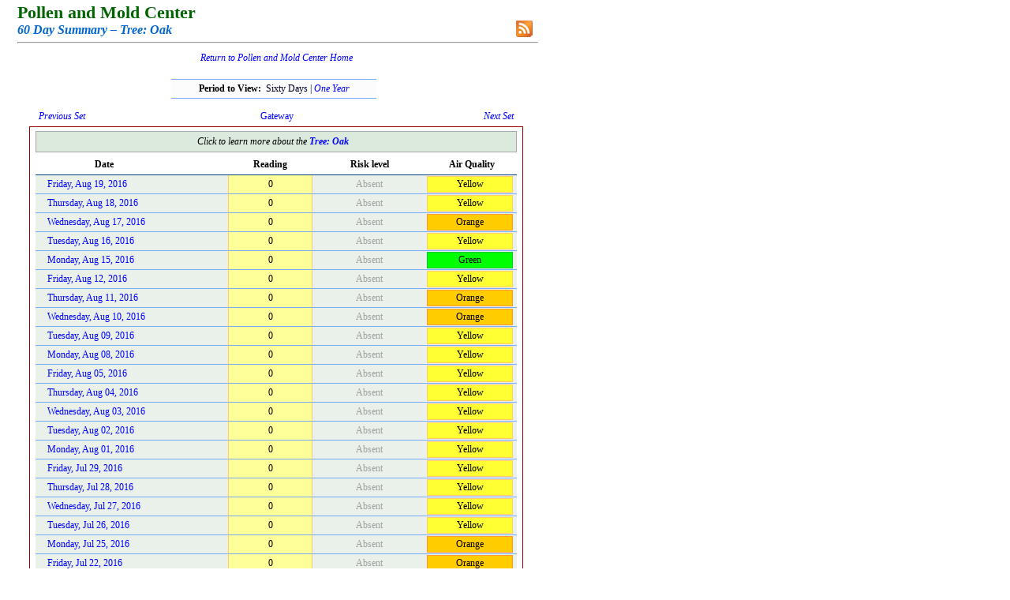

--- FILE ---
content_type: text/html; charset=utf-8
request_url: http://pollenandmold.stlouisco.com/Summary.aspx?dDate=8/19/2016&Item=Oak
body_size: 2327
content:


<!DOCTYPE html PUBLIC "-//W3C//DTD XHTML 1.0 Transitional//EN" "http://www.w3.org/TR/xhtml1/DTD/xhtml1-transitional.dtd">

<html xmlns="http://www.w3.org/1999/xhtml">
<head><title>
	Pollen and Mold Center | Health and Wellness | Saint Louis County, Missouri
</title><link rel="stylesheet" type="text/css" href="Include/polclass.css" /></head>

<body>    <form name="form1" method="post" action="Summary.aspx?dDate=8%2f19%2f2016&amp;Item=Oak" id="form1">
<div>
<input type="hidden" name="__VIEWSTATE" id="__VIEWSTATE" value="/wEPDwUJMjA3NzQxMTgyZGQ/dNjI6LHpgSPhwmbkcBR/5245rQ==" />
</div>

<div>

	<input type="hidden" name="__VIEWSTATEGENERATOR" id="__VIEWSTATEGENERATOR" value="BCFEF455" />
</div>




    
<table width="100%">
    <tbody>
        <tr>
            <td style="padding-left: 5px;">
            <span class="DOHead">Pollen and Mold Center</span><br />
            <span id="Header1_lblDOItalic" class="DOItalic">60 Day Summary &ndash; Tree: Oak</span>
            <hr style="color: silver;" />

            <div style="position: relative;">
            <div style="position: absolute; right: 6px; bottom: 13px;"><a href="./Feed/RSSfaq.aspx">
                        <img src="./Include/rss_btn.png" style="width: 23px; height: 23px;" alt="RSS" border=0 /></a></div></div>
            </td>
        </tr>
    </tbody>
</table>

<div style="text-align: center; font-family: georgia; font-size: 14px; padding-top: 2px;">
            <span id="Header1_lblSiteWideLinktoPollenHome">
                <i><a href="./Default.aspx">Return to Pollen and Mold Center Home</a></i><br />
                <br />
            </span></div>




            <span id="Header1_lblImportantMessage"></span>







<table style="width: 100%;">
  <tbody>
    <tr>
        <td colspan="3" style="text-align: center; padding-bottom: 12px; padding-left: 200px; padding-right: 206px;">
        <div style="border-bottom: #79abfd 1px solid; border-top: #79abfd 1px solid; 
                    padding-bottom: 4px; padding-top: 4px; background: #fcfcfc;">
            <b>Period to View:&nbsp; </b><span style="color: #000022; font-family: georgia; font-size: 12px;">Sixty Days | <a href="./Summary.aspx?Item=Oak&amp;dDate=8/19/2016&amp;Period=12"><i>One Year</i></a></span></div></td>
    </tr>
    <tr>
        <td style="width: 40%; padding-bottom: 3px; padding-left: 32px; font-family: georgia; font-size: 12px;">
            <a href="./Summary.aspx?Item=Oak&amp;dDate=6/19/2016&amp;Period=2"><i>Previous Set</i></a></td>
        <td style="width: 20%; padding-bottom: 3px; text-align: center; font-family: georgia; font-size: 12px;">
            <a href="./Gateway.aspx" title="Select a different item to view!">Gateway</a></td>
        <td style="width: 40%; padding-bottom: 3px; padding-right: 32px; font-family: georgia; font-size: 12px; text-align: right;">
            <a href="./Summary.aspx?Item=Oak&amp;dDate=10/19/2016&amp;Period=2"><i>Next Set</i></a></td>
    </tr>
  </tbody>
</table>



<div style="padding-left: 22px;">
<div style="width: 610px; padding-left: 7px; padding-right: 7px; padding-top: 5px; padding-bottom: 10px;
            border: #990000 1px solid; background: #ffffff;"> 
<table style="width: 100%;" cellspacing="0">
  <tbody>
	<tr>
            <td colspan="4" style="text-align: CENTER; padding-top: 5px; padding-bottom: 5px;
                                   background: #DBEADC; border: #A8A8A8 1px solid; padding-right: 10px;">
                       <i>Click to learn more about the <a href="./html/BeechChestnutOak.html" title="Learn more about this pollen or mold."><b>Tree: Oak</b></a></i>
                
                </td>
	</tr>
	<tr style="background-color: #FFFFFF;">
		<td style="width: 195px; text-align: LEFT; padding-left: 75px; padding-top: 8px; padding-bottom: 5px;
                       border-bottom: #004080 1px solid;"><b>Date</b></td>
		<td style="width: 115px; text-align: CENTER; padding-top: 8px; padding-bottom: 5px;
                       border-bottom: #004080 1px solid;"><b>Reading</b></td>
		<td style="width: 160px; text-align: CENTER; padding-top: 8px; padding-bottom: 5px;
                       border-bottom: #004080 1px solid;"><b>Risk level</b></td>
		<td style="width: 125px; text-align: CENTER; padding-top: 8px; padding-bottom: 5px;
                       border-bottom: #004080 1px solid;"><b>Air Quality</b></td>
	</tr>
 
                       <tr><td class="SixtyDayDate"><a href="./Pollen_Day.aspx?TargetID=11114">Friday, Aug 19, 2016</a></td><td class="SixtyDayReading">0</td><td class="SixtyDayRiskLevel"><span style="color: #A0A0A0;">Absent</span></td><td class="SixtyDayAirQuality"><div style="padding-top: 2px; padding-bottom: 2px; background: #FFFF33; color: #000000; border: #FFCC66 1px solid;">Yellow</div></td></tr><tr><td class="SixtyDayDate"><a href="./Pollen_Day.aspx?TargetID=11113">Thursday, Aug 18, 2016</a></td><td class="SixtyDayReading">0</td><td class="SixtyDayRiskLevel"><span style="color: #A0A0A0;">Absent</span></td><td class="SixtyDayAirQuality"><div style="padding-top: 2px; padding-bottom: 2px; background: #FFFF33; color: #000000; border: #FFCC66 1px solid;">Yellow</div></td></tr><tr><td class="SixtyDayDate"><a href="./Pollen_Day.aspx?TargetID=11112">Wednesday, Aug 17, 2016</a></td><td class="SixtyDayReading">0</td><td class="SixtyDayRiskLevel"><span style="color: #A0A0A0;">Absent</span></td><td class="SixtyDayAirQuality"><div style="padding-top: 2px; padding-bottom: 2px; background: #FFCC00; color: #000000; border: #FF9933 1px solid;">Orange</div></td></tr><tr><td class="SixtyDayDate"><a href="./Pollen_Day.aspx?TargetID=11111">Tuesday, Aug 16, 2016</a></td><td class="SixtyDayReading">0</td><td class="SixtyDayRiskLevel"><span style="color: #A0A0A0;">Absent</span></td><td class="SixtyDayAirQuality"><div style="padding-top: 2px; padding-bottom: 2px; background: #FFFF33; color: #000000; border: #FFCC66 1px solid;">Yellow</div></td></tr><tr><td class="SixtyDayDate"><a href="./Pollen_Day.aspx?TargetID=11110">Monday, Aug 15, 2016</a></td><td class="SixtyDayReading">0</td><td class="SixtyDayRiskLevel"><span style="color: #A0A0A0;">Absent</span></td><td class="SixtyDayAirQuality"><div style="padding-top: 2px; padding-bottom: 2px; background: #00FF00; color: #000000; border: #00CC33 1px solid;">Green</div></td></tr><tr><td class="SixtyDayDate"><a href="./Pollen_Day.aspx?TargetID=11109">Friday, Aug 12, 2016</a></td><td class="SixtyDayReading">0</td><td class="SixtyDayRiskLevel"><span style="color: #A0A0A0;">Absent</span></td><td class="SixtyDayAirQuality"><div style="padding-top: 2px; padding-bottom: 2px; background: #FFFF33; color: #000000; border: #FFCC66 1px solid;">Yellow</div></td></tr><tr><td class="SixtyDayDate"><a href="./Pollen_Day.aspx?TargetID=11108">Thursday, Aug 11, 2016</a></td><td class="SixtyDayReading">0</td><td class="SixtyDayRiskLevel"><span style="color: #A0A0A0;">Absent</span></td><td class="SixtyDayAirQuality"><div style="padding-top: 2px; padding-bottom: 2px; background: #FFCC00; color: #000000; border: #FF9933 1px solid;">Orange</div></td></tr><tr><td class="SixtyDayDate"><a href="./Pollen_Day.aspx?TargetID=11107">Wednesday, Aug 10, 2016</a></td><td class="SixtyDayReading">0</td><td class="SixtyDayRiskLevel"><span style="color: #A0A0A0;">Absent</span></td><td class="SixtyDayAirQuality"><div style="padding-top: 2px; padding-bottom: 2px; background: #FFCC00; color: #000000; border: #FF9933 1px solid;">Orange</div></td></tr><tr><td class="SixtyDayDate"><a href="./Pollen_Day.aspx?TargetID=11106">Tuesday, Aug 09, 2016</a></td><td class="SixtyDayReading">0</td><td class="SixtyDayRiskLevel"><span style="color: #A0A0A0;">Absent</span></td><td class="SixtyDayAirQuality"><div style="padding-top: 2px; padding-bottom: 2px; background: #FFFF33; color: #000000; border: #FFCC66 1px solid;">Yellow</div></td></tr><tr><td class="SixtyDayDate"><a href="./Pollen_Day.aspx?TargetID=11105">Monday, Aug 08, 2016</a></td><td class="SixtyDayReading">0</td><td class="SixtyDayRiskLevel"><span style="color: #A0A0A0;">Absent</span></td><td class="SixtyDayAirQuality"><div style="padding-top: 2px; padding-bottom: 2px; background: #FFFF33; color: #000000; border: #FFCC66 1px solid;">Yellow</div></td></tr><tr><td class="SixtyDayDate"><a href="./Pollen_Day.aspx?TargetID=11104">Friday, Aug 05, 2016</a></td><td class="SixtyDayReading">0</td><td class="SixtyDayRiskLevel"><span style="color: #A0A0A0;">Absent</span></td><td class="SixtyDayAirQuality"><div style="padding-top: 2px; padding-bottom: 2px; background: #FFFF33; color: #000000; border: #FFCC66 1px solid;">Yellow</div></td></tr><tr><td class="SixtyDayDate"><a href="./Pollen_Day.aspx?TargetID=11103">Thursday, Aug 04, 2016</a></td><td class="SixtyDayReading">0</td><td class="SixtyDayRiskLevel"><span style="color: #A0A0A0;">Absent</span></td><td class="SixtyDayAirQuality"><div style="padding-top: 2px; padding-bottom: 2px; background: #FFFF33; color: #000000; border: #FFCC66 1px solid;">Yellow</div></td></tr><tr><td class="SixtyDayDate"><a href="./Pollen_Day.aspx?TargetID=11102">Wednesday, Aug 03, 2016</a></td><td class="SixtyDayReading">0</td><td class="SixtyDayRiskLevel"><span style="color: #A0A0A0;">Absent</span></td><td class="SixtyDayAirQuality"><div style="padding-top: 2px; padding-bottom: 2px; background: #FFFF33; color: #000000; border: #FFCC66 1px solid;">Yellow</div></td></tr><tr><td class="SixtyDayDate"><a href="./Pollen_Day.aspx?TargetID=11101">Tuesday, Aug 02, 2016</a></td><td class="SixtyDayReading">0</td><td class="SixtyDayRiskLevel"><span style="color: #A0A0A0;">Absent</span></td><td class="SixtyDayAirQuality"><div style="padding-top: 2px; padding-bottom: 2px; background: #FFFF33; color: #000000; border: #FFCC66 1px solid;">Yellow</div></td></tr><tr><td class="SixtyDayDate"><a href="./Pollen_Day.aspx?TargetID=11100">Monday, Aug 01, 2016</a></td><td class="SixtyDayReading">0</td><td class="SixtyDayRiskLevel"><span style="color: #A0A0A0;">Absent</span></td><td class="SixtyDayAirQuality"><div style="padding-top: 2px; padding-bottom: 2px; background: #FFFF33; color: #000000; border: #FFCC66 1px solid;">Yellow</div></td></tr><tr><td class="SixtyDayDate"><a href="./Pollen_Day.aspx?TargetID=11099">Friday, Jul 29, 2016</a></td><td class="SixtyDayReading">0</td><td class="SixtyDayRiskLevel"><span style="color: #A0A0A0;">Absent</span></td><td class="SixtyDayAirQuality"><div style="padding-top: 2px; padding-bottom: 2px; background: #FFFF33; color: #000000; border: #FFCC66 1px solid;">Yellow</div></td></tr><tr><td class="SixtyDayDate"><a href="./Pollen_Day.aspx?TargetID=11098">Thursday, Jul 28, 2016</a></td><td class="SixtyDayReading">0</td><td class="SixtyDayRiskLevel"><span style="color: #A0A0A0;">Absent</span></td><td class="SixtyDayAirQuality"><div style="padding-top: 2px; padding-bottom: 2px; background: #FFFF33; color: #000000; border: #FFCC66 1px solid;">Yellow</div></td></tr><tr><td class="SixtyDayDate"><a href="./Pollen_Day.aspx?TargetID=11097">Wednesday, Jul 27, 2016</a></td><td class="SixtyDayReading">0</td><td class="SixtyDayRiskLevel"><span style="color: #A0A0A0;">Absent</span></td><td class="SixtyDayAirQuality"><div style="padding-top: 2px; padding-bottom: 2px; background: #FFFF33; color: #000000; border: #FFCC66 1px solid;">Yellow</div></td></tr><tr><td class="SixtyDayDate"><a href="./Pollen_Day.aspx?TargetID=11096">Tuesday, Jul 26, 2016</a></td><td class="SixtyDayReading">0</td><td class="SixtyDayRiskLevel"><span style="color: #A0A0A0;">Absent</span></td><td class="SixtyDayAirQuality"><div style="padding-top: 2px; padding-bottom: 2px; background: #FFFF33; color: #000000; border: #FFCC66 1px solid;">Yellow</div></td></tr><tr><td class="SixtyDayDate"><a href="./Pollen_Day.aspx?TargetID=11095">Monday, Jul 25, 2016</a></td><td class="SixtyDayReading">0</td><td class="SixtyDayRiskLevel"><span style="color: #A0A0A0;">Absent</span></td><td class="SixtyDayAirQuality"><div style="padding-top: 2px; padding-bottom: 2px; background: #FFCC00; color: #000000; border: #FF9933 1px solid;">Orange</div></td></tr><tr><td class="SixtyDayDate"><a href="./Pollen_Day.aspx?TargetID=11094">Friday, Jul 22, 2016</a></td><td class="SixtyDayReading">0</td><td class="SixtyDayRiskLevel"><span style="color: #A0A0A0;">Absent</span></td><td class="SixtyDayAirQuality"><div style="padding-top: 2px; padding-bottom: 2px; background: #FFCC00; color: #000000; border: #FF9933 1px solid;">Orange</div></td></tr><tr><td class="SixtyDayDate"><a href="./Pollen_Day.aspx?TargetID=11093">Thursday, Jul 21, 2016</a></td><td class="SixtyDayReading">0</td><td class="SixtyDayRiskLevel"><span style="color: #A0A0A0;">Absent</span></td><td class="SixtyDayAirQuality"><div style="padding-top: 2px; padding-bottom: 2px; background: #FFFF33; color: #000000; border: #FFCC66 1px solid;">Yellow</div></td></tr><tr><td class="SixtyDayDate"><a href="./Pollen_Day.aspx?TargetID=11092">Wednesday, Jul 20, 2016</a></td><td class="SixtyDayReading">0</td><td class="SixtyDayRiskLevel"><span style="color: #A0A0A0;">Absent</span></td><td class="SixtyDayAirQuality"><div style="padding-top: 2px; padding-bottom: 2px; background: #FFFF33; color: #000000; border: #FFCC66 1px solid;">Yellow</div></td></tr><tr><td class="SixtyDayDate"><a href="./Pollen_Day.aspx?TargetID=11091">Tuesday, Jul 19, 2016</a></td><td class="SixtyDayReading">0</td><td class="SixtyDayRiskLevel"><span style="color: #A0A0A0;">Absent</span></td><td class="SixtyDayAirQuality"><div style="padding-top: 2px; padding-bottom: 2px; background: #FFFF33; color: #000000; border: #FFCC66 1px solid;">Yellow</div></td></tr><tr><td class="SixtyDayDate"><a href="./Pollen_Day.aspx?TargetID=11090">Monday, Jul 18, 2016</a></td><td class="SixtyDayReading">0</td><td class="SixtyDayRiskLevel"><span style="color: #A0A0A0;">Absent</span></td><td class="SixtyDayAirQuality"><div style="padding-top: 2px; padding-bottom: 2px; background: #FFFF33; color: #000000; border: #FFCC66 1px solid;">Yellow</div></td></tr><tr><td class="SixtyDayDate"><a href="./Pollen_Day.aspx?TargetID=11089">Friday, Jul 15, 2016</a></td><td class="SixtyDayReading">0</td><td class="SixtyDayRiskLevel"><span style="color: #A0A0A0;">Absent</span></td><td class="SixtyDayAirQuality"><div style="padding-top: 2px; padding-bottom: 2px; background: #FFFF33; color: #000000; border: #FFCC66 1px solid;">Yellow</div></td></tr><tr><td class="SixtyDayDate"><a href="./Pollen_Day.aspx?TargetID=11088">Thursday, Jul 14, 2016</a></td><td class="SixtyDayReading">0</td><td class="SixtyDayRiskLevel"><span style="color: #A0A0A0;">Absent</span></td><td class="SixtyDayAirQuality"><div style="padding-top: 2px; padding-bottom: 2px; background: #FFFF33; color: #000000; border: #FFCC66 1px solid;">Yellow</div></td></tr><tr><td class="SixtyDayDate"><a href="./Pollen_Day.aspx?TargetID=11087">Wednesday, Jul 13, 2016</a></td><td class="SixtyDayReading">0</td><td class="SixtyDayRiskLevel"><span style="color: #A0A0A0;">Absent</span></td><td class="SixtyDayAirQuality"><div style="padding-top: 2px; padding-bottom: 2px; background: #FFFF33; color: #000000; border: #FFCC66 1px solid;">Yellow</div></td></tr><tr><td class="SixtyDayDate"><a href="./Pollen_Day.aspx?TargetID=11086">Tuesday, Jul 12, 2016</a></td><td class="SixtyDayReading">0</td><td class="SixtyDayRiskLevel"><span style="color: #A0A0A0;">Absent</span></td><td class="SixtyDayAirQuality"><div style="padding-top: 2px; padding-bottom: 2px; background: #FFFF33; color: #000000; border: #FFCC66 1px solid;">Yellow</div></td></tr><tr><td class="SixtyDayDate"><a href="./Pollen_Day.aspx?TargetID=11085">Monday, Jul 11, 2016</a></td><td class="SixtyDayReading">0</td><td class="SixtyDayRiskLevel"><span style="color: #A0A0A0;">Absent</span></td><td class="SixtyDayAirQuality"><div style="padding-top: 2px; padding-bottom: 2px; background: #FFFF33; color: #000000; border: #FFCC66 1px solid;">Yellow</div></td></tr><tr><td class="SixtyDayDate"><a href="./Pollen_Day.aspx?TargetID=11084">Friday, Jul 08, 2016</a></td><td class="SixtyDayReading">0</td><td class="SixtyDayRiskLevel"><span style="color: #A0A0A0;">Absent</span></td><td class="SixtyDayAirQuality"><div style="padding-top: 2px; padding-bottom: 2px; background: #FFFF33; color: #000000; border: #FFCC66 1px solid;">Yellow</div></td></tr><tr><td class="SixtyDayDate"><a href="./Pollen_Day.aspx?TargetID=11083">Thursday, Jul 07, 2016</a></td><td class="SixtyDayReading">0</td><td class="SixtyDayRiskLevel"><span style="color: #A0A0A0;">Absent</span></td><td class="SixtyDayAirQuality"><div style="padding-top: 2px; padding-bottom: 2px; background: #FFFF33; color: #000000; border: #FFCC66 1px solid;">Yellow</div></td></tr><tr><td class="SixtyDayDate"><a href="./Pollen_Day.aspx?TargetID=11082">Wednesday, Jul 06, 2016</a></td><td class="SixtyDayReading">0</td><td class="SixtyDayRiskLevel"><span style="color: #A0A0A0;">Absent</span></td><td class="SixtyDayAirQuality"><div style="padding-top: 2px; padding-bottom: 2px; background: #FFFF33; color: #000000; border: #FFCC66 1px solid;">Yellow</div></td></tr><tr><td class="SixtyDayDate"><a href="./Pollen_Day.aspx?TargetID=11081">Tuesday, Jul 05, 2016</a></td><td class="SixtyDayReading">0</td><td class="SixtyDayRiskLevel"><span style="color: #A0A0A0;">Absent</span></td><td class="SixtyDayAirQuality"><div style="padding-top: 2px; padding-bottom: 2px; background: #FFCC00; color: #000000; border: #FF9933 1px solid;">Orange</div></td></tr><tr><td class="SixtyDayDate"><a href="./Pollen_Day.aspx?TargetID=11079">Friday, Jul 01, 2016</a></td><td class="SixtyDayReading">0</td><td class="SixtyDayRiskLevel"><span style="color: #A0A0A0;">Absent</span></td><td class="SixtyDayAirQuality"><div style="padding-top: 2px; padding-bottom: 2px; background: #FFFF33; color: #000000; border: #FFCC66 1px solid;">Yellow</div></td></tr><tr><td class="SixtyDayDate"><a href="./Pollen_Day.aspx?TargetID=11078">Thursday, Jun 30, 2016</a></td><td class="SixtyDayReading">0</td><td class="SixtyDayRiskLevel"><span style="color: #A0A0A0;">Absent</span></td><td class="SixtyDayAirQuality"><div style="padding-top: 2px; padding-bottom: 2px; background: #FFFF33; color: #000000; border: #FFCC66 1px solid;">Yellow</div></td></tr><tr><td class="SixtyDayDate"><a href="./Pollen_Day.aspx?TargetID=11077">Wednesday, Jun 29, 2016</a></td><td class="SixtyDayReading">0</td><td class="SixtyDayRiskLevel"><span style="color: #A0A0A0;">Absent</span></td><td class="SixtyDayAirQuality"><div style="padding-top: 2px; padding-bottom: 2px; background: #00FF00; color: #000000; border: #00CC33 1px solid;">Green</div></td></tr><tr><td class="SixtyDayDate"><a href="./Pollen_Day.aspx?TargetID=11076">Tuesday, Jun 28, 2016</a></td><td class="SixtyDayReading">0</td><td class="SixtyDayRiskLevel"><span style="color: #A0A0A0;">Absent</span></td><td class="SixtyDayAirQuality"><div style="padding-top: 2px; padding-bottom: 2px; background: #00FF00; color: #000000; border: #00CC33 1px solid;">Green</div></td></tr><tr><td class="SixtyDayDate"><a href="./Pollen_Day.aspx?TargetID=11075">Monday, Jun 27, 2016</a></td><td class="SixtyDayReading">0</td><td class="SixtyDayRiskLevel"><span style="color: #A0A0A0;">Absent</span></td><td class="SixtyDayAirQuality"><div style="padding-top: 2px; padding-bottom: 2px; background: #FFFF33; color: #000000; border: #FFCC66 1px solid;">Yellow</div></td></tr><tr><td class="SixtyDayDate"><a href="./Pollen_Day.aspx?TargetID=11074">Friday, Jun 24, 2016</a></td><td class="SixtyDayReading">0</td><td class="SixtyDayRiskLevel"><span style="color: #A0A0A0;">Absent</span></td><td class="SixtyDayAirQuality"><div style="padding-top: 2px; padding-bottom: 2px; background: #FFCC00; color: #000000; border: #FF9933 1px solid;">Orange</div></td></tr><tr><td class="SixtyDayDate"><a href="./Pollen_Day.aspx?TargetID=11073">Thursday, Jun 23, 2016</a></td><td class="SixtyDayReading">0</td><td class="SixtyDayRiskLevel"><span style="color: #A0A0A0;">Absent</span></td><td class="SixtyDayAirQuality"><div style="padding-top: 2px; padding-bottom: 2px; background: #FFFF33; color: #000000; border: #FFCC66 1px solid;">Yellow</div></td></tr><tr><td class="SixtyDayDate"><a href="./Pollen_Day.aspx?TargetID=11072">Wednesday, Jun 22, 2016</a></td><td class="SixtyDayReading">0</td><td class="SixtyDayRiskLevel"><span style="color: #A0A0A0;">Absent</span></td><td class="SixtyDayAirQuality"><div style="padding-top: 2px; padding-bottom: 2px; background: #FFFF33; color: #000000; border: #FFCC66 1px solid;">Yellow</div></td></tr><tr><td class="SixtyDayDate"><a href="./Pollen_Day.aspx?TargetID=11071">Tuesday, Jun 21, 2016</a></td><td class="SixtyDayReading">0</td><td class="SixtyDayRiskLevel"><span style="color: #A0A0A0;">Absent</span></td><td class="SixtyDayAirQuality"><div style="padding-top: 2px; padding-bottom: 2px; background: #FFFF33; color: #000000; border: #FFCC66 1px solid;">Yellow</div></td></tr><tr><td class="SixtyDayDate"><a href="./Pollen_Day.aspx?TargetID=11070">Monday, Jun 20, 2016</a></td><td class="SixtyDayReading">0</td><td class="SixtyDayRiskLevel"><span style="color: #A0A0A0;">Absent</span></td><td class="SixtyDayAirQuality"><div style="padding-top: 2px; padding-bottom: 2px; background: #FFCC00; color: #000000; border: #FF9933 1px solid;">Orange</div></td></tr>

</tbody></table>
</div></div>






<br />
<br />
<hr style="color: silver;" />
<div style="text-align: center; font-size: 10px; position: relative;"><i>&nbsp;</i>
    <div style="text-align: right; position: absolute; top: -30px; right: 15px; width: 200px; font-family: georgia; font-size: 14px;">
        <i>
            <a href="./html/References.html">References</a> | 
            <a href="./html/FAQ.html">FAQs</a> | 
            <a href="./html/ContactUs.html">Contact Us</a>
        </i>
    </div>
</div>
<br />
<br />




    

</form></body></html>
